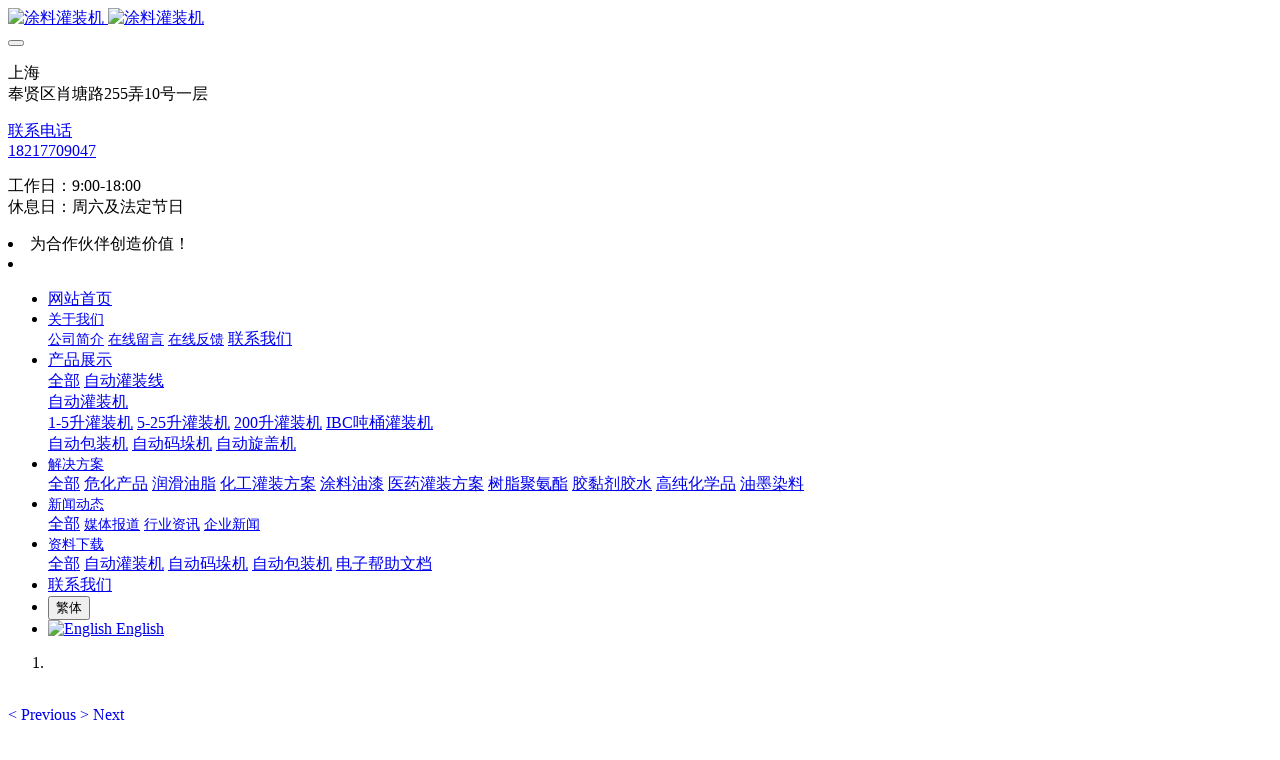

--- FILE ---
content_type: text/html;charset=UTF-8
request_url: http://www.ksfill.com/news/1413.html
body_size: 7523
content:

<!DOCTYPE HTML>
<html class="oxh met-web" >
<head>
<meta charset="utf-8">
<meta name="renderer" content="webkit">
<meta http-equiv="X-UA-Compatible" content="IE=edge,chrome=1">
<meta name="viewport" content="width=device-width,initial-scale=1.0,maximum-scale=1.0,minimum-scale=1.0,user-scalable=0,minimal-ui">
<meta name="format-detection" content="telephone=no">
<title>1000KG-IBC吨桶香精香料自动称重分装机-上海可速自动化设备有限公司</title>
<meta name="description" content="1000KG-IBC吨桶自动称重分装机 香精香料分装机的参数：灌装范围：IBC吨桶1000kg灌装精度：≤0.2%灌装速度：40-60罐/小时容器规格：≤φ400×h500头 材 质：SUS304/316使用电源：AC220/50Hz使用气源：0.5Mpa可选配置：送料泵、旋盖机防爆机型：V5-30AE BE CE使用温度：-10℃-50℃1000KG-IBC吨桶自动称重分装机 香精香料分装机的特">
<meta name="keywords" content="化工灌装机,大桶灌装机,溶剂灌装机,涂料灌装机,润滑油灌装机">
<meta name="generator" content="MetInfo V7.8" data-variable="../|cn|cn|metv7s|2|36|1413" data-user_name="">
<link href="../favicon.ico?" rel="shortcut icon" type="image/x-icon">
<link rel="stylesheet" type="text/css" href="../public/web/css/basic.css?1704010563">
<link rel="stylesheet" type="text/css" href="../templates/metv7s/cache/metinfo.css?1765936457">
<script>
var _hmt = _hmt || [];
(function() {
  var hm = document.createElement("script");
  hm.src = "https://hm.baidu.com/hm.js?dd8e3b3a55f47267f76004bf937a13c0";
  var s = document.getElementsByTagName("script")[0]; 
  s.parentNode.insertBefore(hm, s);
})();
</script>
<style>
body{
    background-color: !important;font-family: !important;}
h1,h2,h3,h4,h5,h6{font-family: !important;}
</style>
<script>(function(){var t=navigator.userAgent;(t.indexOf("rv:11")>=0||t.indexOf("MSIE 10")>=0)&&document.write("<script src=\"../public/plugins/html5shiv/html5shiv.min.js\"><\/script>")})();</script>
</head>
<!--[if lte IE 9]>
<div class="text-xs-center m-b-0 bg-blue-grey-100 alert">
    <button type="button" class="close" aria-label="Close" data-dismiss="alert">
        <span aria-hidden="true">×</span>
    </button>
    你正在使用一个 <strong>过时</strong> 的浏览器。请 <a href=https://browsehappy.com/ target=_blank>升级您的浏览器</a>，以提高您的体验。</div>
<![endif]-->
<body >
    <header class='met-head' m-id='met_head' m-type='head_nav'>
    <nav class="navbar navbar-default box-shadow-none met-nav">
        <div class="nav-top">
        <div class="container">
            <div class="row">
            <div class="clearfix">
                                      <h3 hidden>上海可速自动化设备有限公司</h3>
                                                                                        <!-- logo -->
                <div class="navbar-header pull-xs-left">
                    <a href="../" class="met-logo vertical-align block pull-xs-left" title="上海可速自动化设备有限公司">
                        <div class="vertical-align-middle">
                            <img src="../upload/202301/1673838030.png" alt="涂料灌装机" class="hidden-sm-down">
                            <img src="../upload/202301/1673839056.png" alt="涂料灌装机" class="hidden-md-up">
                            </div>
                    </a>
                </div>
                <!-- logo -->
                <button type="button" class="navbar-toggler hamburger hamburger-close collapsed p-x-5 met-nav-toggler" data-target="#met-nav-collapse" data-toggle="collapse">
                    <span class="sr-only"></span>
                    <span class="hamburger-bar"></span>
                </button>
                <!-- 会员注册登录 -->
                                  <!-- icon -->
                <div class="eco_header pull-right hidden-xs hidden-sm">
                                              <div class="top-info">
                          <div class="icon-box"> <span class="fa fa-map-marker"></span> </div>
                          <div class="content-box">
                            <p>上海<br>
                              <span>奉贤区肖塘路255弄10号一层</span></p>
                          </div>
                        </div>
                                                              <div class="top-info">
                      <div class="icon-box"> <span class="fa fa-phone"></span> </div>
                      <div class="content-box">
                        <p><a href="tel:联系电话" title="联系电话">联系电话</a><br>
                          <span><a href="mailto:{lang.email}" rel="nofollow" target="_blank">18217709047</a></span></p>
                      </div>
                    </div>
                                                                   <div class="top-info">
                          <div class="icon-box"> <span class="fa fa-calendar"></span> </div>
                          <div class="content-box">
                            <p>工作日：9:00-18:00<br>
                            <span>休息日：周六及法定节日</span></p>
                          </div>
                        </div>
                    
                    </div>
                                <li class='nav-item_l m-l-10  '>
                                                          为合作伙伴创造价值！                        
                                                                      </li>
                    <li class='nav-item_l1'>
                                              </li>
                </div>
                </div>
        </div>
        </div>
                <!-- 会员注册登录 -->
                <!-- 导航 -->
                <div class="fullnav collapse navbar-collapse navbar-collapse-toolbar p-0" id="met-nav-collapse">
                    <div class="container">
                        <div class="row">
                    <ul class="nav navbar-nav navlist clearfix   ">
                        <!-- 正常模式开始 -->
                            <li class='nav-item'>
                                <a href="../" title="网站首页" class="nav-link
                                                                  ">网站首页</a>
                            </li>
                                                                                          <li class="nav-item dropdown m-l-10">
                                        <a
                                            href="../about/"
                                            target='_self'                                            title="关于我们"
                                            class="nav-link dropdown-toggle "
                                            data-toggle="dropdown"
                                            data-hover="true"
                                        >  <span style='font-size:14px ;'>关于我们</span></a>
                                    <div class="dropdown-menu animate two-menu">
                                                                                                                                                                    <a href="../about/39.html" target='_self' title="公司简介" class='dropdown-item hassub '>  <span style='font-size:14px ;'>公司简介</span></a>
                                                                                                                                                                  <a href="../message/" target='_self' title="在线留言" class='dropdown-item hassub '>  <span style='font-size:14px ;'>在线留言</span></a>
                                                                                                                                                                  <a href="../feedback/" target='_self' title="在线反馈" class='dropdown-item hassub '>  <span style='font-size:14px ;'>在线反馈</span></a>
                                                                                                                                                                  <a href="../about/lianxiwomenweb.html" target='_self' title="联系我们" class='dropdown-item hassub '>  <span style=''>联系我们</span></a>
                                                                                                                    </div>
                                </li>
                                                                                                                      <li class="nav-item dropdown m-l-10">
                                        <a
                                            href="../product/"
                                            target='_self'                                            title="产品展示"
                                            class="nav-link dropdown-toggle "
                                            data-toggle="dropdown"
                                            data-hover="true"
                                        >  <span style=''>产品展示</span></a>
                                    <div class="dropdown-menu animate two-menu">
                                                                                  <a href="../product/" target='_self' title="全部" class='dropdown-item nav-parent hidden-lg-up'>全部</a>
                                                                                                                                                                  <a href="../product/list-81.html" target='_self' title="自动灌装线" class='dropdown-item hassub '>  <span style=''>自动灌装线</span></a>
                                                                                                                                                                  <div class="dropdown-submenu   animate">
                                            <a href="../product/list-80.html" target='_self' class="dropdown-item " data-hover="true">  <span style=''>自动灌装机</span></a>
                                            <div class="dropdown-menu   animate">
                                                                                                    <a href="../product/list-356.html" target='_self' class="dropdown-item " >  <span style=''>1-5升灌装机</span></a>
                                                                                                    <a href="../product/list-357.html" target='_self' class="dropdown-item " >  <span style=''>5-25升灌装机</span></a>
                                                                                                    <a href="../product/list-358.html" target='_self' class="dropdown-item " >  <span style=''>200升灌装机</span></a>
                                                                                                    <a href="../product/list-359.html" target='_self' class="dropdown-item " >  <span style=''>IBC吨桶灌装机</span></a>
                                                                                            </div>
                                        </div>
                                                                                                                                                                  <a href="../product/list-82.html" target='_self' title="自动包装机" class='dropdown-item hassub '>  <span style=''>自动包装机</span></a>
                                                                                                                                                                  <a href="../product/list-83.html" target='_self' title="自动码垛机" class='dropdown-item hassub '>  <span style=''>自动码垛机</span></a>
                                                                                                                                                                  <a href="../product/list-90.html" target='_self' title="自动旋盖机" class='dropdown-item hassub '>  <span style=''>自动旋盖机</span></a>
                                                                                                                    </div>
                                </li>
                                                                                                                      <li class="nav-item dropdown m-l-10">
                                        <a
                                            href="../img/"
                                            target='_self'                                            title="解决方案"
                                            class="nav-link dropdown-toggle "
                                            data-toggle="dropdown"
                                            data-hover="true"
                                        >  <span style='font-size:14px ;'>解决方案</span></a>
                                    <div class="dropdown-menu animate two-menu">
                                                                                  <a href="../img/" target='_self' title="全部" class='dropdown-item nav-parent hidden-lg-up'>全部</a>
                                                                                                                                                                  <a href="../img/list-364.html" target='_self' title="危化产品" class='dropdown-item hassub '>  <span style=''>危化产品</span></a>
                                                                                                                                                                  <a href="../img/list-365.html" target='_self' title="润滑油脂" class='dropdown-item hassub '>  <span style=''>润滑油脂</span></a>
                                                                                                                                                                  <a href="../img/list-88.html" target='_self' title="化工灌装方案" class='dropdown-item hassub '>  <span style=''>化工灌装方案</span></a>
                                                                                                                                                                  <a href="../img/list-366.html" target='_self' title="涂料油漆" class='dropdown-item hassub '>  <span style=''>涂料油漆</span></a>
                                                                                                                                                                  <a href="../img/list-89.html" target='_self' title="医药灌装方案" class='dropdown-item hassub '>  <span style=''>医药灌装方案</span></a>
                                                                                                                                                                  <a href="../img/list-367.html" target='_self' title="树脂聚氨酯" class='dropdown-item hassub '>  <span style=''>树脂聚氨酯</span></a>
                                                                                                                                                                  <a href="../img/list-368.html" target='_self' title="胶黏剂胶水" class='dropdown-item hassub '>  <span style=''>胶黏剂胶水</span></a>
                                                                                                                                                                  <a href="../img/list-369.html" target='_self' title="高纯化学品" class='dropdown-item hassub '>  <span style=''>高纯化学品</span></a>
                                                                                                                                                                  <a href="../img/list-370.html" target='_self' title="油墨染料" class='dropdown-item hassub '>  <span style=''>油墨染料</span></a>
                                                                                                                    </div>
                                </li>
                                                                                                                      <li class="nav-item dropdown m-l-10">
                                        <a
                                            href="../news/"
                                            target='_self'                                            title="新闻动态"
                                            class="nav-link dropdown-toggle active"
                                            data-toggle="dropdown"
                                            data-hover="true"
                                        >  <span style='font-size:14px ;'>新闻动态</span></a>
                                    <div class="dropdown-menu animate two-menu">
                                                                                  <a href="../news/" target='_self' title="全部" class='dropdown-item nav-parent hidden-lg-up'>全部</a>
                                                                                                                                                                  <a href="../news/list-37.html" target='_self' title="媒体报道" class='dropdown-item hassub '>  <span style='font-size:14px ;'>媒体报道</span></a>
                                                                                                                                                                  <a href="../news/list-36.html" target='_self' title="行业资讯" class='dropdown-item hassub active'>  <span style='font-size:14px ;'>行业资讯</span></a>
                                                                                                                                                                  <a href="../news/list-35.html" target='_self' title="企业新闻" class='dropdown-item hassub '>  <span style='font-size:14px ;'>企业新闻</span></a>
                                                                                                                    </div>
                                </li>
                                                                                                                      <li class="nav-item dropdown m-l-10">
                                        <a
                                            href="../download/"
                                            target='_self'                                            title="资料下载"
                                            class="nav-link dropdown-toggle "
                                            data-toggle="dropdown"
                                            data-hover="true"
                                        >  <span style='font-size:14px ;'>资料下载</span></a>
                                    <div class="dropdown-menu animate two-menu">
                                                                                  <a href="../download/" target='_self' title="全部" class='dropdown-item nav-parent hidden-lg-up'>全部</a>
                                                                                                                                                                  <a href="../download/list-91.html" target='_self' title="自动灌装机" class='dropdown-item hassub '>  <span style=''>自动灌装机</span></a>
                                                                                                                                                                  <a href="../download/list-92.html" target='_self' title="自动码垛机" class='dropdown-item hassub '>  <span style=''>自动码垛机</span></a>
                                                                                                                                                                  <a href="../download/list-93.html" target='_self' title="自动包装机" class='dropdown-item hassub '>  <span style=''>自动包装机</span></a>
                                                                                                                                                                  <a href="../download/list-94.html" target='_self' title="电子帮助文档" class='dropdown-item hassub '>  <span style=''>电子帮助文档</span></a>
                                                                                                                    </div>
                                </li>
                                                                                                                      <li class='nav-item m-l-10'>
                                    <a href="../about/lianxiwomenweb.html" target='_self' title="联系我们" class="nav-link ">  <span style=''>联系我们</span></a>
                                </li>
                                                                                <!-- 正常模式结束 -->
                                                                                        <li class="met-langlist met-s2t nav-item" m-id="lang" m-type="lang">
                                <div class="">
                                    <button type="button" class="btn btn-convertnav-link btn-outline btn-default btn-squared btn-lang btn-cntotc" data-tolang='tc'>繁体</button>
                                                                                    <!-- 多语言 -->
                                                                                      <li class="met-langlist nav-item vertical-align" m-id='lang' m-type='lang'>
                                <div class="inline-block dropdown">
                                                                                                                                                                                                                                      <a href="http://www.ksfill.com/index.php?lang=en" title="English"    class="btn btn-outline btn-default btn-squared btn-lang nav-link">
                                                                                                                      <img src="../public/images/flag/en.gif" alt="English" style="max-width:100%;">
                                                                                <span>English</span>
                                      </a>                                                                                                                                              </div>
                            </li>
                                            </ul>
                </div>
                <!-- 导航 -->
            </div>
        </div>
    </nav>
</header>

<!-- 轮播图 -->
    <div class="met-banner carousel slide" id="exampleCarouselDefault" data-ride="carousel" m-id='banner'  m-type='banner'>
    <ol class="carousel-indicators carousel-indicators-fall">
                    <li data-slide-to="0" data-target="#exampleCarouselDefault" class="  active"></li>
            </ol>
    <div class="carousel-inner   " role="listbox">
                    <div class="carousel-item   active">
                                      <img class="w-full mobile_img" src="../upload/202301/1673843022.jpg" srcset='../upload/202301/1673843022.jpg 767w,../upload/202301/1673843022.jpg' sizes="(max-width: 767px) 767px" alt="" pch="0" adh="0" iph="0">
                    <img class="w-full pc_img" src="../upload/202301/1673842526.jpg" srcset='../upload/202301/1673842526.jpg 767w,../upload/202301/1673842526.jpg' sizes="(max-width: 767px) 767px" alt="" pch="0" adh="0" iph="0">
                                                                    </div>
                <a class="left carousel-control" href="#exampleCarouselDefault" role="button" data-slide="prev">
          <span class="icon" aria-hidden="true"><</span>
          <span class="sr-only">Previous</span>
        </a>
        <a class="right carousel-control" href="#exampleCarouselDefault" role="button" data-slide="next">
          <span class="icon" aria-hidden="true">></span>
          <span class="sr-only">Next</span>
        </a>
    </div>
</div>

                  <section class="met-crumbs hidden-sm-down" m-id='met_position' m-type='nocontent'>
    <div class="container">
        <div class="row">
            <div class="border-bottom clearfix">
                <ol class="breadcrumb m-b-0 subcolumn-crumbs breadcrumb-arrow">
                    <li class='breadcrumb-item'>
                        你的位置                    </li>
                    <li class='breadcrumb-item'>
                        <a href="../" title="网站首页" class='icon wb-home'>网站首页</a>
                    </li>
                                                                          <li class='breadcrumb-item'>
                            <a href="../news/" title="新闻动态" class=''>新闻动态</a>
                        </li>
                                                                                      <li class='breadcrumb-item'>
                            <a href="../news/list-36.html" title="行业资讯" class=''>行业资讯</a>
                        </li>
                                                                                                  </ol>
            </div>
        </div>
    </div>
</section>
    <main class="met-shownews animsition">
    <div class="container">
        <div class="row">
        <div class="clearfix">
            <div class="col-md-9 met-shownews-body" m-id="noset">
                <div class="row">
                    <section class="details-title">
                        <h1 class='m-t-10 m-b-5'>1000KG-IBC吨桶香精香料自动称重分装机</h1>
                        <div class="info font-weight-300">
                            <span>2023-09-14 11:17:26</span>
                            <span>admin</span>
                            <span>
                                <i class="icon wb-eye m-r-5" aria-hidden="true"></i>
                                <script type='text/javascript' class='met_hits' data-hits='38' src="../hits/?lang=cn&type=news&vid=1413&list=0"></script>                            </span>
                        </div>
                    </section>
                    <section class="met-editor clearfix">
                        <p>1000KG-IBC吨桶自动称重分装机 香精香料分装机的参数：<br/></p><p>灌装范围：IBC吨桶1000kg</p><p>灌装精度：≤0.2%</p><p>灌装速度：40-60罐/小时</p><p>容器规格：≤φ400×h500</p><p>头 材 质：SUS304/316</p><p>使用电源：AC220/50Hz</p><p>使用气源：0.5Mpa</p><p>可选配置：送料泵、旋盖机</p><p>防爆机型：V5-30AE BE CE</p><p>使用温度：-10℃-50℃</p><p><br/></p><p>1000KG-IBC吨桶自动称重分装机 香精香料分装机的特点：</p><p>1.灌装方式：液面上灌装（顶部灌装）。</p><p>2.控制方式：灌装方式由人工设定，微动开关控制。</p><p>3.输送方式：辊道无动力输送带。</p><p>4.具备数字式显示灌装量的功能，可完成多种灌装量的设置。</p><p>5.具备自动去皮，按净重灌装的功能。</p><p>6.具备真空回抽防滴漏的功能。</p><p>7.具备控制系统手动和自动（微动开关控制）功能。</p><p>8.具备快慢双速控制功能，防止飞溅。</p><p>9.具备防止误操作和断电保护等紧急处理功能。</p><p>10.液体流经管道为不锈钢304材质。</p><p>11.可选全自动/半自动，防爆/防腐蚀。</p><p><br/></p><p>1000KG-IBC吨桶自动称重分装机 香精香料分装机设备使用：</p><p><a title='自动灌装机' target='_blank' href='http://www.ksfill.com' class='seolabel'>自动灌装机</a>设备操作流程：人工上桶，自动对桶口、自动去皮，定量灌装、灌装结束，自动封盖，人工下桶；</p><p><br/></p><p>1000KG-IBC吨桶自动称重分装机 香精香料分装机适用范围：</p><p>适用于不易产生泡沫或不易气爆液体物料之灌装。如：溶剂、涂料、油漆、树脂、固化剂、润滑油、油墨、稀释剂、食用油、化学品等液体。</p>                    </section>
                                                                      <div class='met-page met-shownews-footer border-top1' >
                        <ul class="pagination block blocks-2 p-t-20">
                            <li class='page-item m-b-0 '>
                                <a href='  ../news/1414.html' target="_blank" title="1000升吨桶液体肥料可换枪型分装线" class='page-link text-truncate'>
                                    上一篇                                    <span aria-hidden="true" class='hidden-xs-down'>:   1000升吨桶液体肥料可换枪型分装线</span>
                                </a>
                            </li>
                            <li class='page-item m-b-0 '>
                                <a href='  ../news/1412.html' title="1000L吨桶树脂双速灌装机" target="_blank" class='page-link pull-xs-right text-truncate'>
                                    下一篇                                    <span aria-hidden="true" class='hidden-xs-down'>:   1000L吨桶树脂双速灌装机</span>
                                </a>
                            </li>
                        </ul>
                    </div>
                </div>
            </div>
                   <div class="col-md-3">
            <div class="row">
                <div class="met-bar" m-id="news_bar" m-type="nocontent">
                                          <ul class="column list-icons">
                                                <li>
                            <a href="../news/" title="新闻动态" class="active" target='_self'><h3 class="font-weight-300">新闻动态</h3></a>
                        </li>
                        
                        <li class="met-bar-son">
                                                          <a href="../news/list-37.html" title="媒体报道" class=''>媒体报道</a>
                                                    </li>
                        
                        <li class="met-bar-son">
                                                          <a href="../news/list-36.html" title="行业资讯" class='active'>行业资讯</a>
                                                    </li>
                        
                        <li class="met-bar-son">
                                                          <a href="../news/list-35.html" title="企业新闻" class=''>企业新闻</a>
                                                    </li>
                                                                    </ul>
                                                                  <div class="sidebar-news-list recommend">
                            <h3 class=' font-weight-300 m-t-10'>为您推荐</h3>
                            <ul class="list-group list-group-bordered m-t-10 m-b-0">
                                                                <li class="list-group-item">
                                    <a href="../news/252403596.html" title="1000公斤包装机-大袋粉末包装机-应用在哪些地方?" target="_blank">1000公斤包装机-大袋粉末包装机-应用在哪些地方?</a>
                                </li>
                                                                <li class="list-group-item">
                                    <a href="../news/252295596.html" title="多种物料自动灌装机-的技术创新" target="_blank">多种物料自动灌装机-的技术创新</a>
                                </li>
                                                                <li class="list-group-item">
                                    <a href="../news/252187596.html" title="双头乳液灌装机-200KG充氮灌装机" target="_blank">双头乳液灌装机-200KG充氮灌装机</a>
                                </li>
                                                            </ul>
                        </div>
                                      <div class="sidebar-news-list recommend">
            <div class="titlebox">
                <h3 class=' font-weight-300 m-t-10'>热门产品</h3>
            </div>
            <div class="imgbox">
                                <div class="item">
                <a class="imga" href="../product/555.html" title="液体灌装机" >
                    <img src="../upload/202302/1675312030.jpg" alt="液体灌装机" title="液体灌装机" style="max-width:100%;">
                     </a>
                     <a class="sidebar-news-lista  m-t-5" href="../product/555.html" title="液体灌装机" style="display:inline-block; text-align:center;" target="_blank">液体灌装机</a>
                </div>
                                <div class="item">
                <a class="imga" href="../product/551.html" title="液体灌装机" >
                    <img src="../upload/202302/1675311979.jpg" alt="液体灌装机" title="液体灌装机" style="max-width:100%;">
                     </a>
                     <a class="sidebar-news-lista  m-t-5" href="../product/551.html" title="液体灌装机" style="display:inline-block; text-align:center;" target="_blank">液体灌装机</a>
                </div>
                                <div class="item">
                <a class="imga" href="../product/549.html" title="液体灌装机" >
                    <img src="../upload/202302/1675312122.jpg" alt="液体灌装机" title="液体灌装机" style="max-width:100%;">
                     </a>
                     <a class="sidebar-news-lista  m-t-5" href="../product/549.html" title="液体灌装机" style="display:inline-block; text-align:center;" target="_blank">液体灌装机</a>
                </div>
                                <div class="item">
                <a class="imga" href="../product/46.html" title="200L防爆灌装机 甲醇 乙醇灌装机" >
                    <img src="../upload/202301/1673847040.jpg" alt="200L防爆灌装机 甲醇 乙醇灌装机" title="200L防爆灌装机 甲醇 乙醇灌装机" style="max-width:100%;">
                     </a>
                     <a class="sidebar-news-lista  m-t-5" href="../product/46.html" title="200L防爆灌装机 甲醇 乙醇灌装机" style="display:inline-block; text-align:center;" target="_blank">200L防爆灌装机 甲醇 乙醇灌装机</a>
                </div>
                            </div>
        </div>
                        </div>
            </div>
        </div>
            </div>
        </div>
    </div>
</main>
<footer class='met-foot-info border-top1' m-id='met_foot' m-type="foot">
    <div class="met-footnav text-xs-center p-b-20" m-id='noset' m-type='foot_nav'>
    <div class="container">
        <div class="row">
                                      <div class="col-lg-2 col-md-3 col-xs-6 list foot-nav">
                <h4 class='font-size-16 m-t-0'>
                    <a href="../about/" target='_self'  title="关于我们">关于我们</a>
                </h4>
                                  <ul class='ulstyle m-b-0'>
                                        <li>
                        <a href="../about/39.html" target='_self' title="公司简介">公司简介</a>
                    </li>
                                        <li>
                        <a href="../message/" target='_self' title="在线留言">在线留言</a>
                    </li>
                                        <li>
                        <a href="../feedback/" target='_self' title="在线反馈">在线反馈</a>
                    </li>
                                        <li>
                        <a href="../about/lianxiwomenweb.html" target='_self' title="联系我们">联系我们</a>
                    </li>
                                    </ul>
                            </div>
                                                  <div class="col-lg-2 col-md-3 col-xs-6 list foot-nav">
                <h4 class='font-size-16 m-t-0'>
                    <a href="../img/" target='_self'  title="解决方案">解决方案</a>
                </h4>
                                  <ul class='ulstyle m-b-0'>
                                        <li>
                        <a href="../img/list-364.html" target='_self' title="危化产品">危化产品</a>
                    </li>
                                        <li>
                        <a href="../img/list-365.html" target='_self' title="润滑油脂">润滑油脂</a>
                    </li>
                                        <li>
                        <a href="../img/list-88.html" target='_self' title="化工灌装方案">化工灌装方案</a>
                    </li>
                                        <li>
                        <a href="../img/list-366.html" target='_self' title="涂料油漆">涂料油漆</a>
                    </li>
                                        <li>
                        <a href="../img/list-89.html" target='_self' title="医药灌装方案">医药灌装方案</a>
                    </li>
                                        <li>
                        <a href="../img/list-367.html" target='_self' title="树脂聚氨酯">树脂聚氨酯</a>
                    </li>
                                        <li>
                        <a href="../img/list-368.html" target='_self' title="胶黏剂胶水">胶黏剂胶水</a>
                    </li>
                                        <li>
                        <a href="../img/list-369.html" target='_self' title="高纯化学品">高纯化学品</a>
                    </li>
                                        <li>
                        <a href="../img/list-370.html" target='_self' title="油墨染料">油墨染料</a>
                    </li>
                                    </ul>
                            </div>
                                                  <div class="col-lg-2 col-md-3 col-xs-6 list foot-nav">
                <h4 class='font-size-16 m-t-0'>
                    <a href="../news/" target='_self'  title="新闻动态">新闻动态</a>
                </h4>
                                  <ul class='ulstyle m-b-0'>
                                        <li>
                        <a href="../news/list-37.html" target='_self' title="媒体报道">媒体报道</a>
                    </li>
                                        <li>
                        <a href="../news/list-36.html" target='_self' title="行业资讯">行业资讯</a>
                    </li>
                                        <li>
                        <a href="../news/list-35.html" target='_self' title="企业新闻">企业新闻</a>
                    </li>
                                    </ul>
                            </div>
                                                  <div class="col-lg-2 col-md-3 col-xs-6 list foot-nav">
                <h4 class='font-size-16 m-t-0'>
                    <a href="../about1/" target='_self'  title="特色功能">特色功能</a>
                </h4>
                                  <ul class='ulstyle m-b-0'>
                                        <li>
                        <a href="../sitemap/" target='_self' title="网站地图">网站地图</a>
                    </li>
                                        <li>
                        <a href="../tags/" target='_self' title="聚合标签">聚合标签</a>
                    </li>
                                        <li>
                        <a href="../search/" target='_self' title="站内搜索">站内搜索</a>
                    </li>
                                    </ul>
                            </div>
                                    <div class="col-lg-2 col-md-12 col-xs-12 info font-size-20" m-id='met_contact' m-type="nocontent">
                                  <p class='font-size-26'>服务热线</p>
                                                  <p><a href="tel:18217709047" title="18217709047">18217709047</a></p>
                                                  <a
                                  href="http://wpa.qq.com/msgrd?v=3&uin=&site=qq&menu=yes"
                                rel="nofollow" target="_blank" class="p-r-5">
                    <i class="fa fa-qq"></i>
                </a>
                                                                                                                      </div>
                               <a class="icon fa fa-weixin"></a>
                    <div class=" col-lg-2 col-md-12 foot-nav wechat-code full-img">
                             <img src="../upload/thumb_src/87_87/metinfo.gif"/>
                                                    <p class="wxtext">关注公众号</p>
                                        </div>
                        </div>
    </div>
</div>
                        <div class="copy p-y-10 border-top1">
        <div class="container text-xs-center">
                          <div>上海可速自动化设备有限公司  www.KSfill.com 版权所有</div>
                                                                                <div class="powered_by_metinfo">Powered by <b><a rel=nofollow href=https://www.metinfo.cn target=_blank title=CMS>MetInfo 7.8</a></b> &copy;2008-2025 &nbsp;<a rel=nofollow href=https://www.mituo.cn target=_blank title=米拓建站>mituo.cn</a></div>
                                                                               </div>
        </div>
    </div>
</footer>
<div class="met-menu-list text-xs-center   " m-id="noset" m-type="menu">
    <div class="main">
                    <div style="background-color: #3964db;">
                <a href="../" class="item"    style="color: #ffffff;">
                    <i class="icon fa-home"></i>
                    <span>首页</span>
                </a>
            </div>
                    <div style="background-color: #3964db;">
                <a href="../product/" class="item"    style="color: #ffffff;">
                    <i class="icon fa-product-hunt"></i>
                    <span>产品</span>
                </a>
            </div>
                    <div style="background-color: #3964db;">
                <a href="../news/" class="item"    style="color: #ffffff;">
                    <i class="icon fa-th-large"></i>
                    <span>新闻</span>
                </a>
            </div>
                    <div style="background-color: #3964db;">
                <a href="../about/show.php?id=77" class="item"    style="color: #ffffff;">
                    <i class="icon fa-address-book-o"></i>
                    <span>联系</span>
                </a>
            </div>
            </div>
</div>

<input type="hidden" name="met_lazyloadbg" value="">
<script src="../cache/lang_json_cn.js?1723510660"></script>
<script src="../public/web/js/basic.js?1704010563" data-js_url="../templates/metv7s/cache/metinfo.js?1765936458" id="met-page-js"></script>
<script>
(function(){
    var bp = document.createElement('script');
    var curProtocol = window.location.protocol.split(':')[0];
    if (curProtocol === 'https') {
        bp.src = 'https://zz.bdstatic.com/linksubmit/push.js';        
    }
    else {
        bp.src = 'http://push.zhanzhang.baidu.com/push.js';
    }
    var s = document.getElementsByTagName("script")[0];
    s.parentNode.insertBefore(bp, s);
})();
</script>
</body>
</html>
<script>
(function(){
    var bp = document.createElement('script');
    var curProtocol = window.location.protocol.split(':')[0];
    if (curProtocol === 'https') {
        bp.src = 'https://zz.bdstatic.com/linksubmit/push.js';        
    }
    else {
        bp.src = 'http://push.zhanzhang.baidu.com/push.js';
    }
    var s = document.getElementsByTagName("script")[0];
    s.parentNode.insertBefore(bp, s);
})();
</script> 

--- FILE ---
content_type: text/javascript;charset=utf-8
request_url: http://www.ksfill.com/hits/?lang=cn&type=news&vid=1413&list=0
body_size: 31
content:
document.write('39')